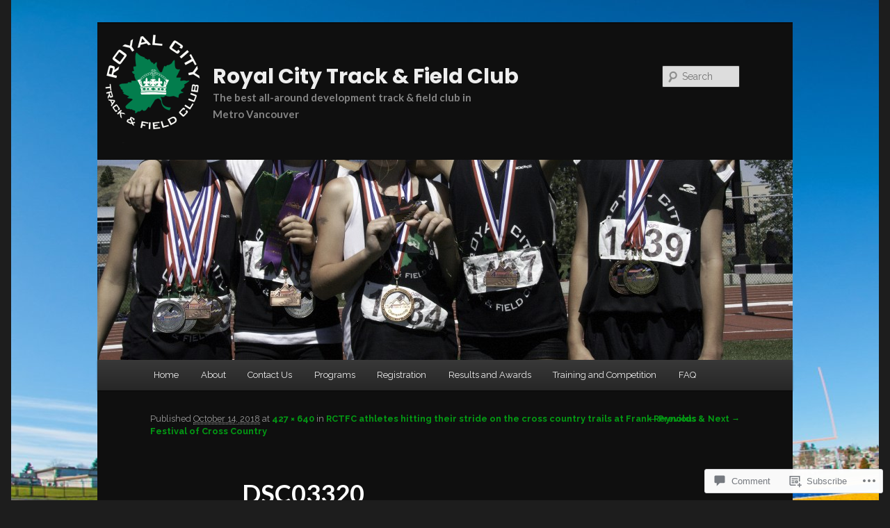

--- FILE ---
content_type: text/css;charset=utf-8
request_url: https://s0.wp.com/?custom-css=1&csblog=1G3f5&cscache=6&csrev=6
body_size: 4
content:
header#branding {
	background:transparent url('https://royalcitytrack.files.wordpress.com/2012/05/rctfc_logo_158.png') no-repeat;
	background-size:158px;
}

#branding hgroup {
	margin:0 16.6%;
}

#site-title {
	margin-right:166px;
}